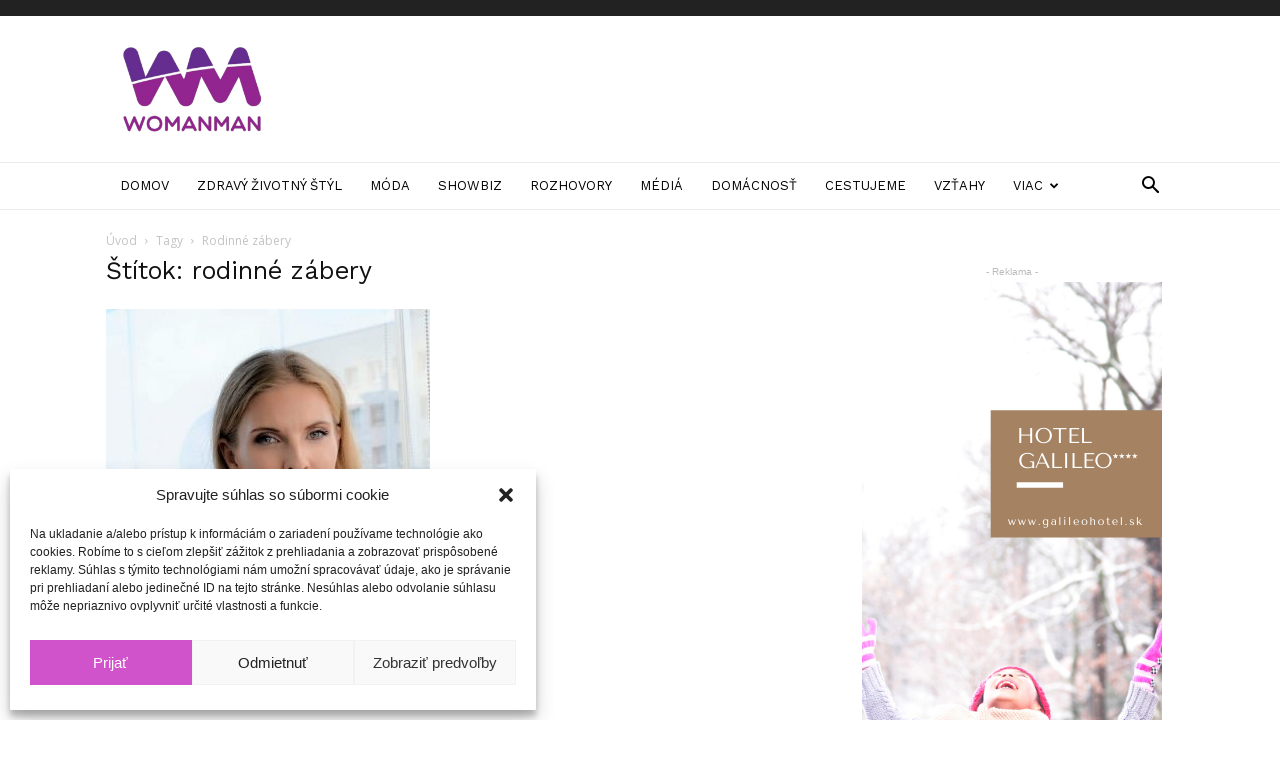

--- FILE ---
content_type: text/html; charset=UTF-8
request_url: https://ip2.weatherwidget.org/
body_size: 33
content:
3.140.245.106

--- FILE ---
content_type: application/javascript
request_url: https://app1.weatherwidget.org/js/?id=ww_194b344a56196
body_size: 768
content:
function requestGet(url,callback,id,gen)
{var request=window.XMLHttpRequest?new XMLHttpRequest():new ActiveXObject("Microsoft.XMLHTTP");request.onreadystatechange=function()
{if(request.readyState===XMLHttpRequest.DONE&&request.status===200)
{callback(id,request.responseText,gen)}};request.open('GET',url);request.send()}
function requestPost(url,callback,params,id)
{var request=window.XMLHttpRequest?new XMLHttpRequest():new ActiveXObject("Microsoft.XMLHTTP");request.onreadystatechange=function()
{if(request.readyState===XMLHttpRequest.DONE&&request.status===200)
{callback(request.responseText,id)}};request.open('POST',url,!0);request.setRequestHeader('Content-Type','application/x-www-form-urlencoded');request.send(params)}
function getDataFromApi(id,i,gen){var v=document.getElementById(id).getAttribute("v");var a=document.getElementById(id).getAttribute("a");var l=document.getElementById(id).getAttribute("loc");var u=document.getElementById(id+'_u').getAttribute("href")+'|||'+document.getElementById(id+'_u').innerHTML;if(gen==1){var ub=''}
else{var ub=document.getElementById(id).innerHTML}
var i=i;var g=gen;var params='v='+v+'&a='+a+'&l='+l+'&u='+u+'&ub='+ub+'&i='+i+'&g='+g+'&id='+id;requestPost('https://app1.weatherwidget.org/data/',updateOnPage,params,id)}
function collectData(id,gen){if(document.getElementById(id).getAttribute("loc")==='auto'){requestGet('https://ip2.weatherwidget.org/',getDataFromApi,id,gen)}
else{getDataFromApi(id,!1,gen)}}
function updateOnPage(data,id){if(typeof JSON.parse==="undefined"){data=JSON.decode(data)}
else{data=JSON.parse(data)}
if(data.hasOwnProperty("a")){if(data.a.hasOwnProperty("html")){document.getElementById(id).innerHTML=data.a.html}
if(data.a.hasOwnProperty("style")){document.getElementById(id).style.cssText=data.a.style}
if(data.a.hasOwnProperty("jsCode")){var script=document.createElement('script');script.type="text/javascript";script.async=!1;script.text=data.a.jsCode;document.getElementsByTagName('head')[0].appendChild(script)}
if(data.a.hasOwnProperty("ub")){document.getElementById(id+'_info_box_inner').innerHTML=data.a.ub;updateInfobox(id,data.a.ub);loadingToggle(id,2)}}
else if(data.hasOwnProperty("error_code")){document.getElementById(id).innerHTML='';console.log('weatherwidget.org / Error: '+data.error_msg+' (Error code '+data.error_code+')')}}
function updateWidget(id,gen){if(gen===1){loadingToggle(id,1)}
collectData(id,gen)}
updateWidget('ww_194b344a56196',0);